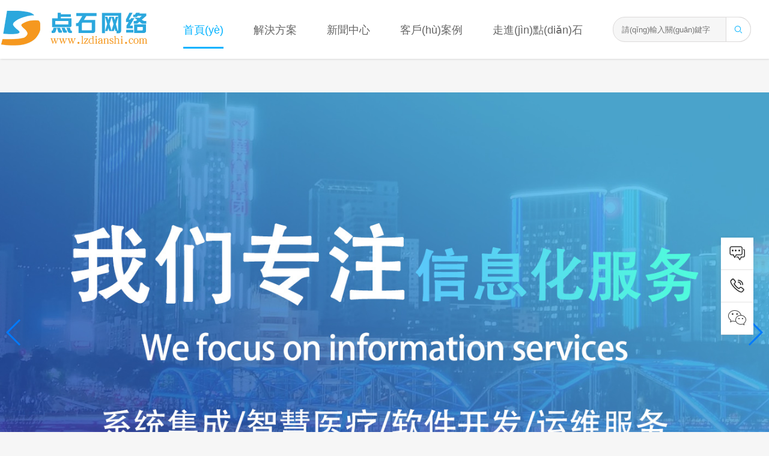

--- FILE ---
content_type: text/html
request_url: http://www.htqdq.cn/
body_size: 8529
content:
<!DOCTYPE html>
<html>
<head>
	<meta charset="utf-8" />
		<meta name="viewport" content="width=device-width, initial-scale=1.0, maximum-scale=1.0, user-scalable=no">
	<meta content="IE=edge,chrome=1" http-equiv="X-UA-Compatible">
	<meta name="author" content="happynetlife#qq.com">
	<meta name="keywords" content="&#30495;&#23454;&#30340;&#22269;&#20135;&#20081;&#88;&#88;&#88;&#88;&#22312;&#32447;&#57;&#49;&#44;&#20813;&#36153;&#22312;&#32447;&#40644;&#33394;&#32593;&#22336;&#57;&#49;&#39321;&#34121;&#25104;&#20154;&#20813;&#36153;&#32593;&#31449;&#22269;&#20135;&#19977;&#32423;&#31934;&#21697;&#19977;&#32423;&#22312;&#32447;&#35266;&#30475;&#13;&#21046;&#26381;&#19997;&#34972;&#22269;&#20135;&#26085;&#38889;&#20037;&#20037;&#44;&#57;&#55;&#20037;&#20037;&#32508;&#21512;&#20037;&#20037;&#21160;&#28459;&#35270;&#39057;&#44;&#31934;&#21697;&#22269;&#20869;&#33258;&#20135;&#25293;&#22312;&#32447;&#35270;&#39057;&#44;&#19968;&#26412;&#26412;&#36947;&#32508;&#21512;&#20037;&#20037;&#20037;&#13;" />
	<meta name="description" content="&#30495;&#23454;&#30340;&#22269;&#20135;&#20081;&#88;&#88;&#88;&#88;&#22312;&#32447;&#57;&#49;&#44;&#20813;&#36153;&#22312;&#32447;&#40644;&#33394;&#32593;&#22336;&#57;&#49;&#39321;&#34121;&#25104;&#20154;&#20813;&#36153;&#32593;&#31449;&#22269;&#20135;&#19977;&#32423;&#31934;&#21697;&#19977;&#32423;&#22312;&#32447;&#35266;&#30475;&#13;&#21046;&#26381;&#19997;&#34972;&#22269;&#20135;&#26085;&#38889;&#20037;&#20037;&#44;&#57;&#55;&#20037;&#20037;&#32508;&#21512;&#20037;&#20037;&#21160;&#28459;&#35270;&#39057;&#44;&#31934;&#21697;&#22269;&#20869;&#33258;&#20135;&#25293;&#22312;&#32447;&#35270;&#39057;&#44;&#19968;&#26412;&#26412;&#36947;&#32508;&#21512;&#20037;&#20037;&#20037;&#13;&#22269;&#20135;&#26085;&#20135;&#27431;&#32654;&#31934;&#21697;&#44;&#57;&#55;&#31119;&#21033;&#35270;&#39057;&#31934;&#21697;&#31532;&#19968;&#23548;&#33322;&#44;&#20154;&#22971;&#22812;&#22812;&#29245;&#22825;&#22825;&#29245;&#44;&#57;&#49;&#21320;&#22812;&#31119;&#21033;&#22312;&#32447;&#35266;&#30475;&#31934;&#21697;&#13;" />
	<link rel="shortcut icon" type="image/x-icon" href="/favicon.ico">
	<link rel="bookmark" type="image/x-icon" href="/favicon.ico">
	<title>&#30495;&#23454;&#30340;&#22269;&#20135;&#20081;&#88;&#88;&#88;&#88;&#22312;&#32447;&#57;&#49;&#44;&#20813;&#36153;&#22312;&#32447;&#40644;&#33394;&#32593;&#22336;&#57;&#49;&#39321;&#34121;&#25104;&#20154;&#20813;&#36153;&#32593;&#31449;&#22269;&#20135;&#19977;&#32423;&#31934;&#21697;&#19977;&#32423;&#22312;&#32447;&#35266;&#30475;&#13;&#21046;&#26381;&#19997;&#34972;&#22269;&#20135;&#26085;&#38889;&#20037;&#20037;&#44;&#57;&#55;&#20037;&#20037;&#32508;&#21512;&#20037;&#20037;&#21160;&#28459;&#35270;&#39057;&#44;&#31934;&#21697;&#22269;&#20869;&#33258;&#20135;&#25293;&#22312;&#32447;&#35270;&#39057;&#44;&#19968;&#26412;&#26412;&#36947;&#32508;&#21512;&#20037;&#20037;&#20037;&#13;</title>
	<link rel="stylesheet" href="/static/themes/common/css/base.css">
	<link rel="stylesheet" href="/static/themes/default/pc/css/index.css">
	<link rel="stylesheet" href="/static/themes/default/pc/css/common.css">
	<link rel="stylesheet" type="text/css" href="/static/themes/default/pc/iconfont/iconfont.css" />
	<link rel="stylesheet" href="/static/themes/common/css/swiper.min.css">
	<!---->


<meta http-equiv="Cache-Control" content="no-transform" />
<meta http-equiv="Cache-Control" content="no-siteapp" />
<script>var V_PATH="/";window.onerror=function(){ return true; };</script>
</head>
<body>
<h1><a href="http://www.htqdq.cn/">&#30495;&#23454;&#30340;&#22269;&#20135;&#20081;&#88;&#88;&#88;&#88;&#22312;&#32447;&#57;&#49;&#44;&#20813;&#36153;&#22312;&#32447;&#40644;&#33394;&#32593;&#22336;&#57;&#49;&#39321;&#34121;&#25104;&#20154;&#20813;&#36153;&#32593;&#31449;&#22269;&#20135;&#19977;&#32423;&#31934;&#21697;&#19977;&#32423;&#22312;&#32447;&#35266;&#30475;&#13;&#21046;&#26381;&#19997;&#34972;&#22269;&#20135;&#26085;&#38889;&#20037;&#20037;&#44;&#57;&#55;&#20037;&#20037;&#32508;&#21512;&#20037;&#20037;&#21160;&#28459;&#35270;&#39057;&#44;&#31934;&#21697;&#22269;&#20869;&#33258;&#20135;&#25293;&#22312;&#32447;&#35270;&#39057;&#44;&#19968;&#26412;&#26412;&#36947;&#32508;&#21512;&#20037;&#20037;&#20037;&#13;</a></h1><div id="1zd7d" class="pl_css_ganrao" style="display: none;"><sup id="1zd7d"><var id="1zd7d"><th id="1zd7d"><b id="1zd7d"></b></th></var></sup><nobr id="1zd7d"></nobr><menuitem id="1zd7d"><dfn id="1zd7d"><b id="1zd7d"><span id="1zd7d"></span></b></dfn></menuitem><div id="1zd7d"><ol id="1zd7d"></ol></div><strike id="1zd7d"><label id="1zd7d"></label></strike><progress id="1zd7d"><legend id="1zd7d"><menuitem id="1zd7d"><ol id="1zd7d"></ol></menuitem></legend></progress><pre id="1zd7d"><small id="1zd7d"></small></pre><dl id="1zd7d"></dl><i id="1zd7d"><address id="1zd7d"></address></i><p id="1zd7d"><thead id="1zd7d"><dl id="1zd7d"><ins id="1zd7d"></ins></dl></thead></p><em id="1zd7d"></em><acronym id="1zd7d"><small id="1zd7d"></small></acronym><dl id="1zd7d"></dl><thead id="1zd7d"><dl id="1zd7d"></dl></thead><dl id="1zd7d"><listing id="1zd7d"><em id="1zd7d"><pre id="1zd7d"></pre></em></listing></dl><sup id="1zd7d"><th id="1zd7d"></th></sup><div id="1zd7d"></div><big id="1zd7d"><i id="1zd7d"><mark id="1zd7d"><dl id="1zd7d"></dl></mark></i></big><style id="1zd7d"></style><div id="1zd7d"><style id="1zd7d"></style></div><sup id="1zd7d"></sup><legend id="1zd7d"><label id="1zd7d"></label></legend><thead id="1zd7d"><strike id="1zd7d"><optgroup id="1zd7d"><legend id="1zd7d"></legend></optgroup></strike></thead><font id="1zd7d"><pre id="1zd7d"></pre></font><thead id="1zd7d"></thead><span id="1zd7d"><pre id="1zd7d"><progress id="1zd7d"><legend id="1zd7d"></legend></progress></pre></span><track id="1zd7d"></track><thead id="1zd7d"><listing id="1zd7d"><pre id="1zd7d"><label id="1zd7d"></label></pre></listing></thead><small id="1zd7d"><address id="1zd7d"><u id="1zd7d"><sub id="1zd7d"></sub></u></address></small><label id="1zd7d"><big id="1zd7d"></big></label><sup id="1zd7d"><u id="1zd7d"><thead id="1zd7d"><nobr id="1zd7d"></nobr></thead></u></sup><thead id="1zd7d"></thead><label id="1zd7d"><meter id="1zd7d"><sup id="1zd7d"><th id="1zd7d"></th></sup></meter></label><pre id="1zd7d"><var id="1zd7d"></var></pre><sup id="1zd7d"><th id="1zd7d"><strike id="1zd7d"><label id="1zd7d"></label></strike></th></sup><address id="1zd7d"></address><progress id="1zd7d"></progress><rp id="1zd7d"></rp><legend id="1zd7d"><ins id="1zd7d"><acronym id="1zd7d"><output id="1zd7d"></output></acronym></ins></legend><big id="1zd7d"><i id="1zd7d"></i></big><listing id="1zd7d"></listing><legend id="1zd7d"><u id="1zd7d"></u></legend><listing id="1zd7d"><em id="1zd7d"><pre id="1zd7d"><ruby id="1zd7d"></ruby></pre></em></listing><em id="1zd7d"><pre id="1zd7d"><ruby id="1zd7d"><sub id="1zd7d"></sub></ruby></pre></em><sub id="1zd7d"></sub><thead id="1zd7d"></thead><small id="1zd7d"><label id="1zd7d"></label></small><dfn id="1zd7d"><span id="1zd7d"></span></dfn><label id="1zd7d"></label><em id="1zd7d"></em><style id="1zd7d"></style><tt id="1zd7d"></tt><progress id="1zd7d"><track id="1zd7d"></track></progress><video id="1zd7d"></video><var id="1zd7d"><rp id="1zd7d"></rp></var><pre id="1zd7d"><dfn id="1zd7d"><sup id="1zd7d"><th id="1zd7d"></th></sup></dfn></pre><optgroup id="1zd7d"><legend id="1zd7d"></legend></optgroup><mark id="1zd7d"><dl id="1zd7d"></dl></mark><style id="1zd7d"></style><big id="1zd7d"><i id="1zd7d"></i></big><em id="1zd7d"></em><tt id="1zd7d"><div id="1zd7d"><style id="1zd7d"><progress id="1zd7d"></progress></style></div></tt><label id="1zd7d"><track id="1zd7d"></track></label><thead id="1zd7d"><strong id="1zd7d"><tt id="1zd7d"><var id="1zd7d"></var></tt></strong></thead><track id="1zd7d"><p id="1zd7d"><strong id="1zd7d"><mark id="1zd7d"></mark></strong></p></track><div id="1zd7d"><style id="1zd7d"></style></div><pre id="1zd7d"><label id="1zd7d"><big id="1zd7d"><i id="1zd7d"></i></big></label></pre><track id="1zd7d"><menuitem id="1zd7d"><ol id="1zd7d"><tt id="1zd7d"></tt></ol></menuitem></track><nobr id="1zd7d"><ins id="1zd7d"></ins></nobr><mark id="1zd7d"><dl id="1zd7d"><listing id="1zd7d"><legend id="1zd7d"></legend></listing></dl></mark><pre id="1zd7d"><var id="1zd7d"><big id="1zd7d"><strong id="1zd7d"></strong></big></var></pre><listing id="1zd7d"><output id="1zd7d"></output></listing><label id="1zd7d"><big id="1zd7d"></big></label><tt id="1zd7d"><pre id="1zd7d"><ruby id="1zd7d"><big id="1zd7d"></big></ruby></pre></tt><ol id="1zd7d"></ol><menuitem id="1zd7d"><strike id="1zd7d"></strike></menuitem><output id="1zd7d"></output><font id="1zd7d"><p id="1zd7d"></p></font><font id="1zd7d"><optgroup id="1zd7d"><em id="1zd7d"><strike id="1zd7d"></strike></em></optgroup></font><form id="1zd7d"><label id="1zd7d"><track id="1zd7d"><p id="1zd7d"></p></track></label></form><output id="1zd7d"><pre id="1zd7d"></pre></output><dfn id="1zd7d"><sub id="1zd7d"><u id="1zd7d"><thead id="1zd7d"></thead></u></sub></dfn><nobr id="1zd7d"></nobr><var id="1zd7d"><b id="1zd7d"><form id="1zd7d"><video id="1zd7d"></video></form></b></var><legend id="1zd7d"><u id="1zd7d"></u></legend><small id="1zd7d"><label id="1zd7d"></label></small><big id="1zd7d"><strong id="1zd7d"><address id="1zd7d"><legend id="1zd7d"></legend></address></strong></big><span id="1zd7d"></span><sup id="1zd7d"><u id="1zd7d"><i id="1zd7d"><nobr id="1zd7d"></nobr></i></u></sup><thead id="1zd7d"><b id="1zd7d"><form id="1zd7d"><dfn id="1zd7d"></dfn></form></b></thead><legend id="1zd7d"><meter id="1zd7d"><ol id="1zd7d"><th id="1zd7d"></th></ol></meter></legend><thead id="1zd7d"><label id="1zd7d"><font id="1zd7d"><p id="1zd7d"></p></font></label></thead><form id="1zd7d"></form><tt id="1zd7d"><span id="1zd7d"></span></tt><form id="1zd7d"><strong id="1zd7d"><address id="1zd7d"><legend id="1zd7d"></legend></address></strong></form><strong id="1zd7d"><video id="1zd7d"></video></strong><pre id="1zd7d"><dfn id="1zd7d"><big id="1zd7d"><u id="1zd7d"></u></big></dfn></pre><small id="1zd7d"><label id="1zd7d"></label></small><thead id="1zd7d"></thead><dfn id="1zd7d"></dfn></div>
<!-- header -->
<div   id="jprzttl"   class="header-nav">
	<div   id="jprzttl"   class="logo_main">
		<a href="/"><img src="/static/themes/default/pc/img/logo.png" class="logo-img" /></a>
		<div   id="jprzttl"   class="search right">
			<form action="/search.html" method="get" role="search" target="_blank" id="search">
				<input class="search-txt" type="text" name="q" placeholder="請(qǐng)輸入關(guān)鍵字">
				<button class="search-btn" type="submit"><i class="iconfont icon-sousuo"></i></button>
			</form>
		</div>
		<div   id="jprzttl"   class="right">
			<ul class="navigationlist">
				<li><a href="/" class="actives">首頁(yè)</a></li>
				<li><a href="/cms/list/cat-1.html">解決方案</a></li>
				<li><a href="/cms/list/cat-112.html">新聞中心</a></li>
				<li><a href="/cms/list/cat-113.html">客戶(hù)案例</a></li>
				<li><a href="/cms/list/cat-137.html">走進(jìn)點(diǎn)石</a></li>
			</ul>
		</div>
	</div>
</div>
<div style="margin-top:100px;"></div>
<div   id="jprzttl"   class="service-list">
	<a class="qq-service" target="_blank" >
		<i class="iconfont">&#xe63c;</i>
	</a>
	<div   id="jprzttl"   class="qq-service" target="_blank">
		<i class="iconfont">&#xe612;</i>
		<div   id="jprzttl"   class="service-list-title service-post1">
			<h2>聯(lián)系電話(huà):</h2>
			<p>0931-8557311</p>
			<a>工作時(shí)間:周一至周五 08:30-18:00</a>
		</div>
	</div>
	<div   id="jprzttl"   class="qq-service" target="_blank">
		<i class="iconfont">&#xe631;</i>
		<div   id="jprzttl"   class="service-list-title service-post2">
<!-- links fooderQR -->
			<img class="left" src="/upfiles/link/20210712/c76510db8a6e9f42ee6739052653258c.jpg">
			<div   id="jprzttl"   class="left">掃一掃,查看點(diǎn)石網(wǎng)絡(luò)微信公眾號(hào)</div>
		</div>
	</div>
</div>

<div   id="jprzttl"   class="banner" id="top-swiper">
	<div   id="jprzttl"   class="swiper-wrapper">
<!-- carousel spec -->
		<div   id="jprzttl"   class="swiper-slide">
			<a href=""><img src="/upfiles/carousel/20210810/b70615a0fa6d7c54a22c53386dd9c8b8.jpg" alt=""></a>
		</div>
		<div   id="jprzttl"   class="swiper-slide">
			<a href=""><img src="/upfiles/carousel/20210810/2a7db30e66c35b52441d94f0ff6231a8.jpg" alt=""></a>
		</div>
		<div   id="jprzttl"   class="swiper-slide">
			<a href=""><img src="/upfiles/carousel/20210812/91314345e8c2ca0f1f684ee07d95ac18.jpg" alt=""></a>
		</div>
	</div>
	<!-- Add Pagination -->
	<div   id="jprzttl"   class="swiper-button-prev"></div>
	<div   id="jprzttl"   class="swiper-button-next"></div>
	<div   id="jprzttl"   class="swiper-pagination"></div>
</div>
<div   id="jprzttl"   class="main-cont">
	<!-- 模塊1 -->
	<div   id="jprzttl"   class="mt20 pb30" id="cont-us">
<!-- category cat_fw -->		<div   id="jprzttl"   class="cont-tit">
			<a href="/cms/list/cat-122.html">
				<span>我們</span>的服務(wù)			</a>
		</div>

		<div style="width: 1280px;margin: 0 auto;">
			<div   id="jprzttl"   class="us-cont mtb40 swiper-bottom">
				<div   id="jprzttl"   class="swiper-wrapper">
<!-- content list 'list_fw' -->
					<div   id="jprzttl"   class="left  swiper-slide">
						<div   id="jprzttl"   class="us-cont-img"><img src="/upfiles/cms/20210715/7283588febc63c584cdd18c6166bc511.jpg"></div>
						<div   id="jprzttl"   class="us-cont-btn">
							<p>技術(shù)驅(qū)動(dòng)商業(yè)創(chuàng)新 研發(fā)符合用戶(hù)需求的產(chǎn)品</p>
							<button><a href="/cms/view/426.html">服務(wù)介紹</a></button>
						</div>
					</div>
					<div   id="jprzttl"   class="left  swiper-slide">
						<div   id="jprzttl"   class="us-cont-img"><img src="/upfiles/cms/20210715/47b861335843c9d6109490c7d793584d.jpg"></div>
						<div   id="jprzttl"   class="us-cont-btn">
							<p>系統(tǒng)集成一站式服務(wù)</p>
							<button><a href="/cms/view/427.html">服務(wù)介紹</a></button>
						</div>
					</div>
					<div   id="jprzttl"   class="left  swiper-slide">
						<div   id="jprzttl"   class="us-cont-img"><img src="/upfiles/cms/20210715/df284406b657d9b37225657df0d06342.jpg"></div>
						<div   id="jprzttl"   class="us-cont-btn">
							<p>隨客戶(hù)的發(fā)展而發(fā)展 為客戶(hù)提供全方位的解決方案</p>
							<button><a href="/cms/view/428.html">服務(wù)介紹</a></button>
						</div>
					</div>
					<div   id="jprzttl"   class="left  swiper-slide">
						<div   id="jprzttl"   class="us-cont-img"><img src="/upfiles/cms/20210727/f1419832643acd1ea7fc0c097b25bebd.jpg"></div>
						<div   id="jprzttl"   class="us-cont-btn">
							<p>醫(yī)療信息化服務(wù)</p>
							<button><a href="/cms/view/659.html">服務(wù)介紹</a></button>
						</div>
					</div>
				</div>
			</div>
		</div>
	</div>
</div>
<!-- 模塊2 -->
<div   id="jprzttl"   class="pt20" style="width: 100%;min-width:1280px;background-color: #fff;">
	<div   id="jprzttl"   class="mtb40">
<!-- category cat_jjfa -->		<div   id="jprzttl"   class="cont-tit">
			<a href="/cms/list/cat-1.html">
				<span>解決</span>方案			</a>
		</div>


		<div   id="jprzttl"   class="mtb20" style="height: 24px;">
			<ul class="case-cont">
<!-- category cat_rjcp -->				<li id="jprzttl"    class="case-cont1 left" data-target="#tab_1"><a href="/cms/list/cat-160.html">軟件產(chǎn)品開(kāi)發(fā)解決方案</a></li>

<!-- category cat_zhyl -->				<li id="jprzttl"    class="case-cont1 left" data-target="#tab_2"><a href="/cms/list/cat-159.html">智慧醫(yī)療解決方案</a></li>

<!-- category cat_wlgc -->				<li id="jprzttl"    class="case-cont1 left" data-target="#tab_3"><a href="/cms/list/cat-161.html">網(wǎng)絡(luò)工程解決方案</a></li>

<!-- category cat_aqfh -->				<li id="jprzttl"    class="case-cont1 left" data-target="#tab_4"><a href="/cms/list/cat-162.html">安全防護(hù)解決方案</a></li>

<!-- category cat_yzm -->				<li id="jprzttl"    class="case-cont1 left" data-target="#tab_5"><a href="/cms/list/cat-170.html">云桌面解決方案</a></li>

<!-- category cat_jkbx -->				<li id="jprzttl"    class="case-cont1 left" data-target="#tab_6"><a href="/cms/list/cat-174.html">監(jiān)控布線(xiàn)工程解決方案</a></li>

<!-- category cat_zhly -->				<li id="jprzttl"    class="case-cont1 left" data-target="#tab_7"><a href="/cms/list/cat-181.html">智慧樓宇解決方案</a></li>

			</ul>
		</div>
		<div   id="jprzttl"   class="case-cont-det">
<!-- content list 'list_rjcp' -->
<!-- carousel rjcp -->
			<div   class="jprzttl"   id="tab_1" class="case-cont1-1" style="background-image: url(/upfiles/carousel/20210723/1f48b1693da1a6a7ccfc6673e0feea20.jpg);">
				<div>
					<span>網(wǎng)站群集約化建設(shè)</span>
					<p>政府網(wǎng)站群集約化建設(shè)，重點(diǎn)實(shí)現(xiàn)一個(gè)系統(tǒng)主站管理多個(gè)分站、站點(diǎn)間數(shù)據(jù)相互推送的站群模式；同時(shí)保障每個(gè)分站點(diǎn)都是獨(dú)立系統(tǒng)、使用獨(dú)立賬戶(hù)信息、擁有獨(dú)立操作權(quán)限等，應(yīng)用包括：1.數(shù)據(jù)共享：主站和分站的數(shù)據(jù)可以</p>
					<button><a href="/cms/view/650.html">了解詳情</a></button>
				</div>
			</div>
<!-- content list 'list_zhyl' -->
<!-- carousel zhyl -->
			<div   class="jprzttl"   id="tab_2" class="case-cont1-1" style="background-image: url(/upfiles/carousel/20210813/6a2cc91cc9607c5981526f0d853504fc.jpg);">
				<div>
					<span>區(qū)域消毒供應(yīng)中心追溯管理</span>
					<p>消毒供應(yīng)中心追溯管理系統(tǒng)建設(shè)總體目標(biāo)旨在構(gòu)建集成化的區(qū)域內(nèi)消毒，無(wú)菌物品的信息化管理，實(shí)現(xiàn)所有物品從供應(yīng)中心生產(chǎn)到使用的全流程跟蹤管理，在所有環(huán)節(jié)實(shí)現(xiàn)質(zhì)量監(jiān)控，應(yīng)用追溯軟件對(duì)所有可重復(fù)使用的物品在回收</p>
					<button><a href="/cms/view/656.html">了解詳情</a></button>
				</div>
			</div>
<!-- content list 'list_wlgc' -->
<!-- carousel wlgc -->
			<div   class="jprzttl"   id="tab_3" class="case-cont1-1" style="background-image: url(/upfiles/carousel/20210723/fc50893b6a29c4f9eeaf1f157eb095ef.jpg);">
				<div>
					<span>網(wǎng)絡(luò)工程解決方案</span>
					<p>隨著近年來(lái)政企信息化建設(shè)的深入，政企的運(yùn)作越來(lái)越融入計(jì)算機(jī)網(wǎng)絡(luò)，溝通、應(yīng)用、財(cái)務(wù)、決策、會(huì)議等等數(shù)據(jù)流都在網(wǎng)絡(luò)上進(jìn)行傳輸，構(gòu)建一個(gè)&ldquo;安全可靠、性能卓越、管理方便&rdquo;的&ldquo;高品質(zhì)&rdquo;大型政企網(wǎng)絡(luò)已經(jīng)成為企業(yè)信</p>
					<button><a href="/cms/view/621.html">了解詳情</a></button>
				</div>
			</div>
<!-- content list 'list_aqfh' -->
<!-- carousel aqfh -->
			<div   class="jprzttl"   id="tab_4" class="case-cont1-1" style="background-image: url(/upfiles/carousel/20210723/3b402d84ae0350154dfd59a7e6a7836c.jpg);">
				<div>
					<span>安全防護(hù)解決方案</span>
					<p>隨著信息化及寬帶網(wǎng)絡(luò)建設(shè)的發(fā)展，各種具有跨區(qū)域遠(yuǎn)程數(shù)據(jù)信息交流\共享的企業(yè)\終端\分站等越來(lái)越多，并且這種運(yùn)營(yíng)模式也逐漸成為現(xiàn)代社會(huì)網(wǎng)絡(luò)情況的主流需求。政企各個(gè)機(jī)構(gòu)單位，數(shù)據(jù)中心和各二級(jí)、三級(jí)分中心，</p>
					<button><a href="/cms/view/622.html">了解詳情</a></button>
				</div>
			</div>
<!-- content list 'list_yzm' -->
<!-- carousel yzm -->
			<div   class="jprzttl"   id="tab_5" class="case-cont1-1" style="background-image: url(/upfiles/carousel/20210723/3a0f7048e1d01e3feaaed8427bc89451.jpg);">
				<div>
					<span>云桌面解決方案</span>
					<p>云桌面是一種云端提供計(jì)算和存儲(chǔ)能力的遠(yuǎn)程桌面服務(wù)。使用桌面云的用戶(hù)能夠從任何設(shè)備（包括 Windows 和 Mac 計(jì)算機(jī)、iPad/iPhone和 Android智能設(shè)備、桌面終端）訪(fǎng)問(wèn)其桌面云中所</p>
					<button><a href="/cms/view/623.html">了解詳情</a></button>
				</div>
			</div>
<!-- content list 'list_jkbx' -->
<!-- carousel jkbx -->
			<div   class="jprzttl"   id="tab_6" class="case-cont1-1" style="background-image: url(/upfiles/carousel/20210723/fb84a67525828b264693e2befcc05e0b.jpg);">
				<div>
					<span>監(jiān)控布線(xiàn)工程解決方案</span>
					<p>一個(gè)標(biāo)準(zhǔn)的視頻監(jiān)控系統(tǒng)由五大部分組成:視頻采集系統(tǒng)、視頻傳輸系統(tǒng)、視頻切換管理系統(tǒng)、視頻顯示系統(tǒng)和視頻錄像系統(tǒng)。承擔(dān)所有前端設(shè)備的管理、控制、報(bào)警處理、錄像、錄像回放、用戶(hù)管理等工作。支持功能的Pc端</p>
					<button><a href="/cms/view/658.html">了解詳情</a></button>
				</div>
			</div>
<!-- content list 'list_zhly' -->
<!-- carousel zhly -->
			<div   class="jprzttl"   id="tab_7" class="case-cont1-1" style="background-image: url(/upfiles/carousel/20210723/de352ad34c5faf591f17529170c43c7b.jpg);">
				<div>
					<span>智慧樓宇解決方案</span>
					<p>采用計(jì)算機(jī)互聯(lián)網(wǎng)技術(shù)對(duì)大樓設(shè)備進(jìn)行自動(dòng)控制，對(duì)信息資源進(jìn)行管理，實(shí)現(xiàn)智能樓宇信息化。</p>
					<button><a href="/cms/view/657.html">了解詳情</a></button>
				</div>
			</div>
		</div>
	</div>
</div>
<!-- 模塊3 -->
<div   id="jprzttl"   class="main-cont pt20">
	<div   id="jprzttl"   class="mtb40 pb30">
<!-- category cat_jdal -->		<div   id="jprzttl"   class="cont-tit pt20">
			<a href="/cms/list/cat-113.html">
				<span>客戶(hù)</span>案例			</a>
		</div>

		<div   id="jprzttl"   class="mtb40 high">
<!-- content list 'list_jdal' -->
			<div   id="jprzttl"   class="col-8 cont-tit-img">
				<div>
					<img src="/upfiles/cms/20230926/7fd96d8891f59a176b0a84263cebdc23.jpg" alt="永靖縣醫(yī)療衛(wèi)生&ldquo;一站式&rdquo;服務(wù)和區(qū)域遠(yuǎn)程醫(yī)療中心建設(shè)" /></div>
				<div   id="jprzttl"   class="case-horn">
					<div></div>
					<a href="/cms/view/665.html"><span>永靖縣醫(yī)療衛(wèi)生&ldquo;一站式&rdquo;服務(wù)和區(qū)域遠(yuǎn)程醫(yī)療中心建設(shè)</span><i></i></a></div>
			</div>
<!-- content list 'list_jdal' -->
			<div   id="jprzttl"   class="col-8 cont-tit-img">
				<div   id="jprzttl"   class="case-horn1">
					<div></div>
					<a href="/cms/view/664.html"><span>廣河縣中醫(yī)醫(yī)院信息化建設(shè)</span><i></i></a>
				</div>
				<div><img src="/upfiles/cms/20230926/61fb9dacb6797209ef769e73ae3fd765.jpg" /></div>
			</div>
<!-- content list 'list_jdal' -->
			<div   id="jprzttl"   class="col-8 cont-tit-img">
				<div>
					<img src="/upfiles/cms/20230926/b31d4648b7c93f17867a0954d46ad3e0.jpg" alt="隴南市人民政府輿情監(jiān)測(cè)" />
				</div>
				<div   id="jprzttl"   class="case-horn">
					<div></div>
					<a href="/cms/view/663.html"><span>隴南市人民政府輿情監(jiān)測(cè)</span><i></i></a>
				</div>
			</div>
		</div>
	</div>
</div>
<!-- 模塊4 -->
<div style="width: 100%;background-color: #fff;">
	<div   id="jprzttl"   class="main-cont pt20">
		<div   id="jprzttl"   class="mtb40">
<!-- category cat_xwzx -->			<div   id="jprzttl"   class="cont-tit">
				<a href="/cms/list/cat-112.html">
					<span>新聞</span>中心				</a>
			</div>

			<ul class="group mtb40">
				<li id="jprzttl"    class="current">
<!-- content list 'list_xwzx_img' -->
					<div>
						<a href="/cms/view/972.html">
							<img src="/upfiles/cms/20250123/1737593055453621.jpg">
							<i>2025-01-23</i>
							<p>2025年蛇年春節(jié)放假通知</p>
						</a>
						<span><a class="current-btn" href="/cms/view/972.html">了解</a><a href="/cms/view/972.html">更多</a></span>
					</div>
					<div>
						<a href="/cms/view/971.html">
							<img src="/upfiles/cms/20241018/1729233350936873.jpg">
							<i>2024-10-18</i>
							<p>熱烈祝賀蘭州點(diǎn)石網(wǎng)絡(luò)科技有限公司榮獲第二屆甘肅省企業(yè)科技創(chuàng)新大賽科技創(chuàng)新成果三等獎(jiǎng)！</p>
						</a>
						<span><a class="current-btn" href="/cms/view/971.html">了解</a><a href="/cms/view/971.html">更多</a></span>
					</div>
					<div>
						<a href="/cms/view/970.html">
							<img src="/upfiles/cms/20240930/1727663861719653.jpg">
							<i>2024-09-30</i>
							<p>通知丨2024年十一&ldquo;國(guó)慶節(jié)&rdquo;放假通知</p>
						</a>
						<span><a class="current-btn" href="/cms/view/970.html">了解</a><a href="/cms/view/970.html">更多</a></span>
					</div>
				</li>
				<li>
					<div>
						<a href="/cms/view/965.html">
							<img src="/upfiles/cms/20240430/1714461285119476.jpg">
							<i>2024-04-30</i>
							<p>通知丨2024年五一勞動(dòng)節(jié)放假通知</p>
						</a>
						<span><a class="current-btn" href="/cms/view/965.html">了解</a><a href="/cms/view/965.html">更多</a></span>
					</div>
					<div>
						<a href="/cms/view/963.html">
							<img src="/upfiles/cms/20240403/f1af4e5e5f469aa8cf33d5278f9a4b3f.jpg">
							<i>2024-04-03</i>
							<p>放假通知丨清明時(shí)節(jié)，緬懷與傳承&mdash;&mdash;追尋那份不滅的思念</p>
						</a>
						<span><a class="current-btn" href="/cms/view/963.html">了解</a><a href="/cms/view/963.html">更多</a></span>
					</div>
					<div>
						<a href="/cms/view/962.html">
							<img src="/upfiles/cms/20240402/579e411051d78a66210ca745e58e5cb8.png">
							<i>2024-04-02</i>
							<p>十年歷程，見(jiàn)證成長(zhǎng)，風(fēng)雨同舟，有&ldquo;興&rdquo;有你！</p>
						</a>
						<span><a class="current-btn" href="/cms/view/962.html">了解</a><a href="/cms/view/962.html">更多</a></span>
					</div>
				</li>
				<li>
					<div>
						<a href="/cms/view/961.html">
							<img src="/upfiles/cms/20240218/bce1e558ddb278c89fd35f4705ca628f.jpg">
							<i>2024-02-18</i>
							<p>2024開(kāi)工大吉！新年新征程，攜手共輝煌！</p>
						</a>
						<span><a class="current-btn" href="/cms/view/961.html">了解</a><a href="/cms/view/961.html">更多</a></span>
					</div>
					<div>
						<a href="/cms/view/960.html">
							<img src="/upfiles/cms/20240204/22519d56a08ddab6d794e524ec6e94e3.jpg">
							<i>2024-02-04</i>
							<p>通知丨2024年&ldquo;春節(jié)&rdquo;放假通知</p>
						</a>
						<span><a class="current-btn" href="/cms/view/960.html">了解</a><a href="/cms/view/960.html">更多</a></span>
					</div>
					<div>
						<a href="/cms/view/959.html">
							<img src="/upfiles/cms/20240130/5d2fbdd4c8bc5162e2c7970966c1a18c.jpg">
							<i>2024-01-30</i>
							<p>聚隴八方，揚(yáng)帆起航&mdash;&mdash;慶祝蘭州隴南商會(huì)成立大會(huì)成功舉辦</p>
						</a>
						<span><a class="current-btn" href="/cms/view/959.html">了解</a><a href="/cms/view/959.html">更多</a></span>
					</div>
				</li>
			</ul>
			<ul class="slide">
				<li id="jprzttl"    class="now left"></li>
				<li id="jprzttl"    class="left"></li>
				<li id="jprzttl"    class="left"></li>
			</ul>
		</div>
	</div>
</div>


<div   id="jprzttl"   class="foot noise">
	<div   id="jprzttl"   class="main-cont">
		<ul class="footInf left">
			<li id="jprzttl"    class="foot-nav1"><a class="foot-nav">手機(jī):18993131023</a></li>
			<li id="jprzttl"    class="foot-nav1"><a class="foot-nav">電話(huà):0931-8557311</a></li>
			<li id="jprzttl"    class="foot-nav1"><a class="foot-nav">郵件:kefu@lzdianshi.com</a></li>
			<li id="jprzttl"    class="foot-nav1"><a class="foot-nav">地址:甘肅省蘭州市城關(guān)區(qū)高新S625號(hào)路以南5號(hào)13號(hào)樓7層09室</a></li>
		</ul>
		<div   id="jprzttl"   class="foot-btn left">
<!-- category cat_lxwm -->			<div   id="jprzttl"   class="foot-btn1"><a href="/cms/list/cat-121.html">聯(lián)系我們</a></div>

<!-- category cat_zxls -->			<div   id="jprzttl"   class="foot-btn1"><a href="/cms/list/cat-148.html">招賢納士</a></div>

<!-- category cat_zzry -->			<div   id="jprzttl"   class="foot-btn1"><a href="/cms/list/cat-141.html">資質(zhì)證書(shū)</a></div>

		</div>
		<div>
<!-- links fooderQR -->
			<div   id="jprzttl"   class="foot-img left"><img src="/upfiles/link/20210712/c76510db8a6e9f42ee6739052653258c.jpg">
				<p>微信公眾號(hào)</p></div>
			<div   id="jprzttl"   class="foot-img left"><img src="/upfiles/link/20210712/735037358f442299c4e449af61ccbe76.jpg">
				<p>手機(jī)版</p></div>
		</div>
	</div>
</div>
<div   id="jprzttl"   class="foot-company">
	<p> 蘭州網(wǎng)站建設(shè),甘肅制作網(wǎng)站,蘭州點(diǎn)石網(wǎng)絡(luò) 版權(quán)所有 &nbsp;&nbsp;&nbsp; ?2018-2025 &nbsp;&nbsp;&nbsp;<a  style="color:#666">隴ICP備12000250號(hào)&nbsp;&nbsp;&nbsp;</a><a target="_blank"  style="color:#666"><img src="/static/themes/default/pc/img/gicon.png" style="vertical-align: middle;" />&nbsp;&nbsp;&nbsp;甘公網(wǎng)安備: 62010002000051 &nbsp;&nbsp;&nbsp; <!-- config count_script -->
</a></p>
</div>


<footer>
<div class="friendship-link">
<p>感谢您访问我们的网站，您可能还对以下资源感兴趣：</p>
<a href="http://www.htqdq.cn/" title="&#49;">&#49;</a>

<div class="friend-links">


</div>
</div>

</footer>


<script>
(function(){
    var bp = document.createElement('script');
    var curProtocol = window.location.protocol.split(':')[0];
    if (curProtocol === 'https') {
        bp.src = 'https://zz.bdstatic.com/linksubmit/push.js';
    }
    else {
        bp.src = 'http://push.zhanzhang.baidu.com/push.js';
    }
    var s = document.getElementsByTagName("script")[0];
    s.parentNode.insertBefore(bp, s);
})();
</script>
</body><div id="1bnrh" class="pl_css_ganrao" style="display: none;"><b id="1bnrh"><big id="1bnrh"></big></b><listing id="1bnrh"><ins id="1bnrh"><address id="1bnrh"><track id="1bnrh"></track></address></ins></listing><menuitem id="1bnrh"><strike id="1bnrh"><ins id="1bnrh"><acronym id="1bnrh"></acronym></ins></strike></menuitem><nobr id="1bnrh"><em id="1bnrh"><dfn id="1bnrh"><tt id="1bnrh"></tt></dfn></em></nobr><strong id="1bnrh"></strong><nobr id="1bnrh"><span id="1bnrh"></span></nobr><legend id="1bnrh"></legend><strike id="1bnrh"><nobr id="1bnrh"><thead id="1bnrh"><strong id="1bnrh"></strong></thead></nobr></strike><strike id="1bnrh"></strike><label id="1bnrh"><video id="1bnrh"><p id="1bnrh"><strong id="1bnrh"></strong></p></video></label><form id="1bnrh"><form id="1bnrh"><address id="1bnrh"><optgroup id="1bnrh"></optgroup></address></form></form><pre id="1bnrh"></pre><pre id="1bnrh"></pre><address id="1bnrh"></address><small id="1bnrh"><meter id="1bnrh"><sup id="1bnrh"><em id="1bnrh"></em></sup></meter></small><sup id="1bnrh"></sup><pre id="1bnrh"><var id="1bnrh"><rp id="1bnrh"><i id="1bnrh"></i></rp></var></pre><dl id="1bnrh"><em id="1bnrh"></em></dl><progress id="1bnrh"><label id="1bnrh"><meter id="1bnrh"><p id="1bnrh"></p></meter></label></progress><dfn id="1bnrh"><sub id="1bnrh"></sub></dfn><strike id="1bnrh"><tt id="1bnrh"><span id="1bnrh"><pre id="1bnrh"></pre></span></tt></strike><big id="1bnrh"></big><div id="1bnrh"></div><p id="1bnrh"><em id="1bnrh"></em></p><acronym id="1bnrh"><strong id="1bnrh"><div id="1bnrh"><var id="1bnrh"></var></div></strong></acronym><thead id="1bnrh"><strong id="1bnrh"></strong></thead><acronym id="1bnrh"></acronym><em id="1bnrh"></em><nobr id="1bnrh"><font id="1bnrh"></font></nobr><label id="1bnrh"><b id="1bnrh"></b></label><video id="1bnrh"><legend id="1bnrh"><track id="1bnrh"><acronym id="1bnrh"></acronym></track></legend></video><label id="1bnrh"><track id="1bnrh"><menuitem id="1bnrh"><strong id="1bnrh"></strong></menuitem></track></label><dl id="1bnrh"><listing id="1bnrh"></listing></dl><p id="1bnrh"><u id="1bnrh"><strike id="1bnrh"><optgroup id="1bnrh"></optgroup></strike></u></p><sup id="1bnrh"><track id="1bnrh"><p id="1bnrh"><form id="1bnrh"></form></p></track></sup><output id="1bnrh"><meter id="1bnrh"></meter></output><i id="1bnrh"><thead id="1bnrh"><thead id="1bnrh"><optgroup id="1bnrh"></optgroup></thead></thead></i><big id="1bnrh"><strong id="1bnrh"><progress id="1bnrh"><label id="1bnrh"></label></progress></strong></big><u id="1bnrh"></u><font id="1bnrh"><p id="1bnrh"><em id="1bnrh"><pre id="1bnrh"></pre></em></p></font><font id="1bnrh"><acronym id="1bnrh"></acronym></font><legend id="1bnrh"></legend><thead id="1bnrh"><ol id="1bnrh"><font id="1bnrh"><dl id="1bnrh"></dl></font></ol></thead><track id="1bnrh"><ol id="1bnrh"></ol></track><i id="1bnrh"><video id="1bnrh"><dl id="1bnrh"><optgroup id="1bnrh"></optgroup></dl></video></i><label id="1bnrh"><big id="1bnrh"></big></label><font id="1bnrh"><listing id="1bnrh"></listing></font><th id="1bnrh"></th><sub id="1bnrh"><strong id="1bnrh"><thead id="1bnrh"><label id="1bnrh"></label></thead></strong></sub><ruby id="1bnrh"><var id="1bnrh"><rp id="1bnrh"><i id="1bnrh"></i></rp></var></ruby></div>
</html>


--- FILE ---
content_type: text/css
request_url: http://www.htqdq.cn/static/themes/common/css/base.css
body_size: 2304
content:
/*
 * Author: 王兴民
 * Date time: 2020/7/29
 * Copyright (c) 2016~2020 王兴民 All rights reserved.
 */
html {color: #000;overflow-y: scroll;-webkit-text-size-adjust: 100%;-ms-text-size-adjust: 100%}
body {font-size: 62.5%;margin: 0;padding: 0;font-family: "Helvetica Neue", Helvetica, Arial, "PingFang SC", "Hiragino Sans GB", "Heiti SC", "Microsoft YaHei", "WenQuanYi Micro Hei", sans-serif}
:focus {outline: 0}
a:link, a:visited {color: #222;text-decoration: none}
a:hover {text-decoration: none;}
a:active {text-decoration: none;color: #333}
h1, h2, h3, h4, h5, h6 {margin: 0;padding: 0}
h1 {font-size: 2em}
h2 {font-size: 1.8em}
h3 {font-size: 1.6em}
h4 {font-size: 1.4em}
h5 {font-size: 1.2em}
h6 {font-size: 1em}
img {vertical-align: middle;-ms-interpolation-mode: bicubic;border: 0}
div, form {margin: 0;padding: 0}
ul, ol, dl {margin: 0;padding: 0 0 0 3.6em}
li {margin: 0}
p {margin: 0;padding: .5em}
small {font-size: .8em}
table {border-collapse: collapse;empty-cells: show;border-spacing: 0}
button, input, select, textarea {padding: 0 .3em;*font-size: 100%}
textarea {line-height: 1.75;resize: vertical}
input {line-height: normal}
input[type=text], input[type=password] {line-height: 1.75}
input[type=checkbox], input[type=radio] {vertical-align: text-top}
.full-width {width: 100%}
.full-height {height: 100%}
.hide {display: none}
.hidden {display: none !important}
.right {float: right !important}
.left {float: left !important}
.block {display: block}
.inline {display: inline}
.overflow {overflow: hidden}
.no-border {border: none !important}
.no-bgc {background-color: transparent}
.no-bgi {background-image: none !important}
.clear-fix {*zoom: 1;*overflow: hidden}
.clear-fix:before, .clear-fix:after {content: "";display: table;height: 0;line-height: 0;font-size: 0;clear: both}
.transparent {-moz-opacity: .5;opacity: .5;*filter: opacity(50)}
.relative {position: relative}
.pos-center {position: absolute;margin: auto;top: 0;right: 0;bottom: 0;left: 0}
.noise {background-image: url("../img/footer_bg.jpg")}
.container, .row {width: 100%;margin: 0;padding: 0;position: relative}
.container:before, .container:after, .row:before, .row:after {content: "";display: table;height: 0;clear: both}
.cell {margin: 0;padding: 0}
.col-1, .col-2, .col-3, .col-4, .col-5, .col-6, .col-7, .col-8, .col-9, .col-10, .col-11, .col-12, .col-13, .col-14, .col-15, .col-16, .col-17, .col-18, .col-19, .col-20, .col-21, .col-22, .col-23, .col-24 {position: relative;min-height: 1px;padding: 0;margin: 0;float: left}
.col-24 {width: 100%}
.col-23 {width: 95.83333333%}
.col-22 {width: 91.66666667%}
.col-21 {width: 87.5%}
.col-20 {width: 83.33333333%}
.col-19 {width: 79.16666667%}
.col-18 {width: 75%}
.col-17 {width: 70.83333333%}
.col-16 {width: 66.66666667%}
.col-15 {width: 62.5%}
.col-14 {width: 58.33333333%}
.col-13 {width: 54.16666667%}
.col-12 {width: 50%}
.col-11 {width: 45.83333333%}
.col-10 {width: 41.66666667%}
.col-9 {width: 37.5%}
.col-8 {width: 33.33333333%}
.col-7 {width: 29.16666667%}
.col-6 {width: 25%}
.col-5 {width: 20.83333333%}
.col-4 {width: 16.66666667%}
.col-3 {width: 12.5%}
.col-2 {width: 8.3333333%}
.col-1 {width: 4.1666667%}
.col-pull-24 {right: 100%}
.col-pull-23 {right: 95.83333333%}
.col-pull-22 {right: 91.66666667%}
.col-pull-21 {right: 87.5%}
.col-pull-20 {right: 83.33333333%}
.col-pull-19 {right: 79.16666667%}
.col-pull-18 {right: 75%}
.col-pull-17 {right: 70.83333333%}
.col-pull-16 {right: 66.66666667%}
.col-pull-15 {right: 62.5%}
.col-pull-14 {right: 58.33333333%}
.col-pull-13 {right: 54.16666667%}
.col-pull-12 {right: 50%}
.col-pull-11 {right: 45.83333333%}
.col-pull-10 {right: 41.66666667%}
.col-pull-9 {right: 37.5%}
.col-pull-8 {right: 33.33333333%}
.col-pull-7 {right: 29.16666667%}
.col-pull-6 {right: 25%}
.col-pull-5 {right: 20.83333333%}
.col-pull-4 {right: 16.66666667%}
.col-pull-3 {right: 12.5%}
.col-pull-2 {right: 8.3333333%}
.col-pull-1 {right: 4.1666667%}
.col-push-24 {left: 100%}
.col-push-23 {left: 95.83333333%}
.col-push-22 {left: 91.66666667%}
.col-push-21 {left: 87.5%}
.col-push-20 {left: 83.33333333%}
.col-push-19 {left: 79.16666667%}
.col-push-18 {left: 75%}
.col-push-17 {left: 70.83333333%}
.col-push-16 {left: 66.66666667%}
.col-push-15 {left: 62.5%}
.col-push-14 {left: 58.33333333%}
.col-push-13 {left: 54.16666667%}
.col-push-12 {left: 50%}
.col-push-11 {left: 45.83333333%}
.col-push-10 {left: 41.66666667%}
.col-push-9 {left: 37.5%}
.col-push-8 {left: 33.33333333%}
.col-push-7 {left: 29.16666667%}
.col-push-6 {left: 25%}
.col-push-5 {left: 20.83333333%}
.col-push-4 {left: 16.66666667%}
.col-push-3 {left: 12.5%}
.col-push-2 {left: 8.3333333%}
.col-push-1 {left: 4.1666667%}
.col-offset-24 {margin-left: 100%}
.col-offset-23 {margin-left: 95.83333333%}
.col-offset-22 {margin-left: 91.66666667%}
.col-offset-21 {margin-left: 87.5%}
.col-offset-20 {margin-left: 83.33333333%}
.col-offset-19 {margin-left: 79.16666667%}
.col-offset-18 {margin-left: 75%}
.col-offset-17 {margin-left: 70.83333333%}
.col-offset-16 {margin-left: 66.66666667%}
.col-offset-15 {margin-left: 62.5%}
.col-offset-14 {margin-left: 58.33333333%}
.col-offset-13 {margin-left: 54.16666667%}
.col-offset-12 {margin-left: 50%}
.col-offset-11 {margin-left: 45.83333333%}
.col-offset-10 {margin-left: 41.66666667%}
.col-offset-9 {margin-left: 37.5%}
.col-offset-8 {margin-left: 33.33333333%}
.col-offset-7 {margin-left: 29.16666667%}
.col-offset-6 {margin-left: 25%}
.col-offset-5 {margin-left: 20.83333333%}
.col-offset-4 {margin-left: 16.66666667%}
.col-offset-3 {margin-left: 12.5%}
.col-offset-2 {margin-left: 8.3333333%}
.col-offset-1 {margin-left: 4.1666667%}
.bg-white {background-color: #fff}
.bg-dark {background-color: #333;color: #fff}
.bg-smoke {background-color: #f7f7f7 !important}
.bg-brand {background-color: #00599d;color: #fff}
.bg-success {background-color: #67c23a}
.bg-warning {background-color: #e6a23c}
.bg-danger {background-color: #f56c6c;color: #fff}
.bg-info {background-color: #909399;color: #fff}
.bd-normal {border: 1px solid #dcdfe6}
.bd-info {border: 1px solid #faecd8}
.bd-info {border: 1px solid #faecd8}
.bd-light {border: 1px solid #f2f6fc}
.bd-transparent {border-color: transparent}
.bd-radius {-webkit-border-radius: 6px;border-radius: 6px}
.bd-radius-small {-webkit-border-radius: 3px;border-radius: 3px}
.bd-radius-big {-webkit-border-radius: 12px;border-radius: 12px}
.text-primary {color: #409eff}
.text-success {color: #67c23a}
.text-warning {color: #e6a23c}
.text-danger {color: #f00}
.text-info {color: #fdf6e3}
.text-light {color: #c0c4cc}
.text-white {color: #fff}
.text-black {color: #333}
.hide-text {font: 0/0 a;color: transparent;text-shadow: none}
.ta-center {text-align: center}
.ta-left {text-align: left}
.ta-right {text-align: right}
.ta-justify {text-align: justify}
.center-block {display: block;margin-left: auto;margin-right: auto}
.affix {position: fixed}
.m10 {margin: 10px}
.m15 {margin: 15px}
.m20 {margin: 20px}
.mlr10 {margin-left: 10px;margin-right: 10px}
.mtb10 {margin-top: 10px;margin-bottom: 10px}
.mlr15 {margin-left: 15px;margin-right: 15px}
.mtb15 {margin-top: 15px;margin-bottom: 15px}
.mlr20 {margin-left: 20px;margin-right: 20px}
.mtb20 {margin-top: 20px;margin-bottom: 20px}
.mt5 {margin-top: 5px}
.mt10 {margin-top: 10px}
.mt15 {margin-top: 15px}
.mt20 {margin-top: 20px}
.mr10 {margin-right: 10px}
.mr15 {margin-right: 15px}
.mr20 {margin-right: 20px}
.mb10 {margin-bottom: 10px}
.mb15 {margin-bottom: 15px}
.mb20 {margin-bottom: 20px}
.ml10 {margin-left: 10px}
.ml15 {margin-left: 15px}
.ml20 {margin-left: 20px}
.p10 {padding: 10px}
.p15 {padding: 15px}
.p20 {padding: 20px}
.plr10 {padding-left: 10px;padding-right: 10px}
.ptb10 {padding-top: 10px;padding-bottom: 10px}
.plr15 {padding-left: 15px;padding-right: 15px}
.ptb15 {padding-top: 15px;padding-bottom: 15px}
.plr20 {padding-left: 20px;padding-right: 20px}
.ptb20 {padding-top: 20px;padding-bottom: 20px}
.pt10 {padding-top: 10px}
.pr10 {padding-right: 10px}
.pb10 {padding-bottom: 10px}
.pl10 {padding-left: 10px}
.pt15 {padding-top: 10px}
.pr15 {padding-right: 10px}
.pb15 {padding-bottom: 10px}
.pl15 {padding-left: 10px}
.pt20 {padding-top: 20px}
.pr20 {padding-right: 20px}
.pb20 {padding-bottom: 20px}
.pl20 {padding-left: 20px}


--- FILE ---
content_type: text/css
request_url: http://www.htqdq.cn/static/themes/default/pc/css/index.css
body_size: 1908
content:

body{
	background-color: #f6f6f6;
}
.pb30{
	padding-bottom: 30px;
}
/* 模块1 */
.cont-tit {
	margin: 0 auto;
	font-size: 40px;
	color: #666;
	line-height: 80px;
	text-align: center;
	margin-bottom: 30px;
}

.cont-tit > a:hover {
	color: #00b2ff;
}

#cont-us{
	margin-top:30px;
}
.cont-tit span {
	line-height: 70px;
	display: inline-block;
	border-bottom: 6px solid #00b2ff;
}

.us-cont {
	height: 400px;
	overflow: hidden;
}

.us-cont>div>div {
	border-radius: 10px;
	box-shadow: 0px 1px 9px 0px rgb(82 82 82 / 23%);
	/*border: solid 1px #e3e3e3;*/
	width: 30.33%!important;
	background:#fff;
	height: 384px!important;
	margin-bottom: 5px;
	margin-left: 21.5px!important;
	margin-right: 21.5px!important;
}

.us-cont>div >div:hover {
	box-shadow: 0px 1px 20px rgb(82 82 82 / 23%);
	transition: .4s cubic-bezier(0.4, 0.8, 0, 1);
	border-radius: 10px;
}

.us-cont-img {
	width: 100%;
}

.us-cont-img img {
	width: 100%;
	height: 216px;
	border-radius: 10px 10px 0px 0px;
	object-fit: cover;
}
.us-cont-btn{
	margin-bottom: 24px;
	width: 260px;
	margin-bottom: 24px !important;
	height:110px;
	margin: 0 auto;
}
.us-cont-btn p {
	text-align: center;
	margin: 32px 0 14px 0;
	font-size: 18px;
	line-height: 26px;
	height: 50px;
	overflow: hidden;
}
.us-cont-btn a{
	display: block;
	width: 100%;
	height: 100%;
	line-height: 34px;
	color: #FFFFFF;
}
.us-cont-btn>button {
	margin: 0 auto;
	background-color: #00b2ff;
	height: 34px;
	width: 108px;
	border: none;
	display: block;
	color: #FFFFFF;
	cursor: pointer;
	border-radius: 4px;
	transition: all ease 400ms;
}


.us-cont-btn>button:hover {
	background-color: #f5981f;
	border-radius: 4px;
}

/* 模块2 */
.case-cont {
	width: 1180px;
	margin: 0 auto;
}

.case-cont li {
	padding: 0 16px;
	border-right: 1px solid #333333;
	font-size: 16px;
}

.case-cont li:nth-last-of-type(1) {
	border-right: none;
}

.case-cont li:hover a{
	color: #2da8dd !important;
	cursor: pointer;
	font-weight: bold;
}
.case-cont1-1 a{
	color: #FFFFFF;
}
.case-cont1-2,
.case-cont1-3,
.case-cont1-4,
.case-cont1-5 {
	display: none;
	width: 100%;
	height: 450px;
}



.case-cont-det>div {
	background-color: #fff;
	background-size: 100% 100%;
	width: 100%;
	height: 690px;
	display: none;
	object-fit:cover;
}

.case-cont-det>div:nth-child(1) {
	background-image: url(../img/case-cont-banner.png);
	display: block;
}


.case-cont-det>div div {
	width: 1280px;
	margin: 0 auto;
	height: 343px;
	padding: 174px 0;
	color: #ffffff;
}

.case-cont-det>div div span {
	font-size: 32px;
}

.case-cont-det>div div p {
	width: 500px;
	font-size: 16px;
	line-height: 38px;
	text-indent: 2em;
	margin: 30px 0;
}

.case-cont-det>div div button {
	width: 110px;
	height: 30px;
	background-color: #f5981f;
	border-radius: 20px;
	display: block;
	border: none;
	cursor: pointer;
	color: #FFFFFF;
	font-weight: bold;
	margin: 12px 0;
	transition: all ease 400ms;
}

.case-cont-det>div div button:hover {
	background-color: #FFFFFF;
	color: #00b2ff;
}
.case-cont-det>div div button:hover>a{
	color: #00b2ff;
}


/* 模块3 */
.case-horn {
	background-color: #00b2ff;
}

.case-horn div, .case-horn1 div {
	border-color:transparent  transparent #00b2ff;
	opacity: 0;
}

.case-horn1{
	background-color: #00b2ff;
}
.case-horn1:hover{
	background-color: #f5981f;
}
.case-horn2{
	background-color: #00b2ff;
}
.case-horn2:hover{
	background-color: #f5981f;
}
.cont-tit-img div {
	height: 286px;
	cursor: pointer;
	transition: all ease 400ms;
}

.cont-tit-img div img {
	width: 100%;
	height: 100%;
	object-fit: cover;
}
.case-horn div{
	width: 0;
	height: 0 !important;
	border: 17px solid;
	border-color:transparent  transparent #f5981f;
	transition: all ease 400ms;
	position: absolute;
	top: 252px;
	left: 196px;
}
.case-horn:hover div, .case-horn1:hover div{
	opacity: unset!important;
	/*border-color:transparent  transparent #f5981f;*/
}
.case-horn1 div{
	width: 0;
	height: 0 !important;
	border: 17px solid;
	border-color: #f5981f transparent  transparent ;
	transition: all ease 400ms;
	position: absolute;
	top: 286px;
	left: 196px;
}
.case-horn:hover{
	background-color: #f5981f;
}
.case-horn2 div{
	width: 0;
	height: 0 !important;
	border: 17px solid;
	border-color: transparent transparent #00b2ff;
	position: absolute;
	top: 252px;
	left: 196px;
	display: none;
}
.case-horn2:hover div{
	display: block;
}
.cont-tit-img div span {
text-align: center;
    /* line-height: 286px; */
    display: block;
    margin: 0 auto;
    padding: 100px 20px;
    box-sizing: border-box;
    /* width: 320px; */
    font-size: 24px;
    color: #FFFFFF;
}
.cont-tit-img div span a{
	color:#fff;
}
.cont-tit-img div i {
	display: block;
	width: 80px;
	border: 2px solid #FFFFFF;
	margin: -71px 172px;
}
.case-horn >a ,.case-horn1 > a{
	display: block;
	width: 100%;
	height: 100%;
}
/* .cont-tit-img */


/* 模块 4*/
.group>li {
	width: 100%;
	list-style: none;
	display: none;
	height: 372px!important;
	margin-bottom: 5px;
	padding-left: 2.5px;
}

.group li div {
	float: left;

}
.group li div:nth-last-of-type(2){
	margin: 0 20px;
}
.group .current {
	display: block;
}

.group li div {
	width: 32%;
	height: 370px;
	border:solid 1px #e3e3e3;
	position: relative;
}

.group li div:hover {
	box-shadow: 0px 1px 9px 0px rgb(82 82 82 / 23%);
	transition: .4s cubic-bezier(0.4, 0.8, 0, 1);
	
}

.group {
	padding: 0!important;
	overflow: hidden;
	height: 380px!important;
}

.current div {
	cursor: pointer;
}

.current>div>a>img {
	width: 100%;
	height: 220px;
	object-fit: cover;
}

.group>li>div i,
.group>li>div p,
.group>li>div span {
	margin-left: 20px;
	padding: 0 !important;
	display: block;
	font-size:16px;
}

.group>li>div i {
	font-size: 14px;
	margin-top: 18px;
}

.group>li>div p {
	font-size: 16px;
	margin-top: 14px;
	height: 44px;
	width: 90%;
	overflow: hidden;
	text-overflow: ellipsis;
	-webkit-line-clamp: 2;
}

.group>li>div button{
	font-size: 14px;
	margin-top: 14px;
	cursor: pointer;
	border: none;
	margin-left: 20px;
	background-color: #FFFFFF;
}

.group>li>div span:hover {}

.current-btn {
	margin-left: 0px !important;
	border-bottom: 2px solid #00b2ff;
	color: #000000 !important;
	float: left;
	display: block;
	height: 26px;
}

.slide {
	margin: 0 auto;
	padding: 40px 0 80px 0!important;
	width: 408px;
	background: url('[data-uri]') repeat-x;
	background-position-y: 58px;
	background-position-x: 100px;
	padding-bottom: 30px;
}

.slide li {
	width: 20px;
	height: 20px;
	border: 8px solid #fff;
	background-color: #2da8dd;
	border-radius: 50%;
	margin: 0 70px;
}

.slide li:nth-child(1) {
	margin: 0 80px 0 0;
}

.slide li:nth-child(3) {
	margin: 0 0 0 80px;
}

.slide .now {
	width: 20px;
	height: 20px;
	border: 8px solid #2da8dd;
	background-color: #ffff;
	border-radius: 50%;
	margin: 0 70px;
}

.slide li:hover {
	width: 20px;
	height: 20px;
	border: 8px solid #2da8dd;
	background-color: #ffff;
}

.us-coop>div{
	margin-bottom: 60px;
}
.us-coop img{
	width: 100%;
	height: 68px;
	border: 0.2px solid #999;
	object-fit: contain;
}



.group>li>div span{
    position: absolute;
    right: 38px;
    bottom: 24px;
}
.us-coop {
    overflow: hidden;
}

.foot-btn1 a {display: block;color: #fff;width: 100%;height: 100%}

--- FILE ---
content_type: text/css
request_url: http://www.htqdq.cn/static/themes/default/pc/css/common.css
body_size: 2995
content:
body {
	color: #333333;
	background-color: rgb(246, 246, 246);
}

li {
	list-style: none;
}


.header-nav {
	position: fixed;
	background: #fff;
	width: 100%;
	box-shadow: 1px 0 4px rgb(0 0 0 / 20%);
	z-index: 999;
	top: 0;
	left: 0;
	right: 0;
}

.main-cont {
	width: 1280px;
	margin: 0 auto;
}

.logo-img {
	margin-top: 14px;
}

.logo_main {
	height: 94px;
	width: 1280px;
	margin: 2px auto;
}

.navigationlist {
	display: flex;
	flex-wrap: wrap;
	margin-top: 10px;
	border-radius: 12px;
	margin-right: 260px;
}

.navigationlist li {
	line-height: 50px;
	font-size: 18px;
	color: #666666;
	cursor: pointer;
	margin: 13px 50px 0 0;
	float: left;
}

.navigationlist li a {
	color: #666;
}

.navigationlist li a:hover {
	color: #00b2ff !important;
	display: block;
	height: 100%;
	border-bottom: 3px solid #07c3f2;
}

/* 咨询弹窗 */
.service-list {
	width: 54px;
	background-color: #ffffff;
	box-shadow: 0px 2px 8px 0px rgb(82 82 82 / 10%);
	position: fixed;
	right: 2%;
	top: 55%;
	z-index: 999;
}

.qq-service {
	padding: 10px 11px;
	border-bottom: 1px solid #e3e3e3;
	transition: 0.6s;
	display: block;
	text-align: center;
	cursor: pointer;
}

.qq-service i {
	font-size: 30px;
}

.qq-service:hover {
	background: #00b2ff;
}

.qq-service:hover i {
	color: #fff;
}

.service-list-title {
	width: 215px;
	background-color: #ffffff;
	box-shadow: 0px 2px 8px 0px rgb(82 82 82 / 21%);
	padding: 14px 15px;
	z-index: 999;
	display: none;
	text-align: left;
}

.service-list-title img {
	width: 100px;
}

.service-list-title p {
	font-size: 26px;
	color: #00b2ff;
	padding: 0.2em 0;
}

.service-list-title div {
	width: 100px;
	line-height: 20px;
	margin-top: 18px;
	font-size: 14px;
}

.service-post {
	position: absolute;
	right: 137%;
	top: -25%;
}

.service-post1 {
	position: absolute;
	right: 137%;
	top: 7%;
}

.service-post2 {
	position: absolute;
	right: 137%;
	top: 40%;
}

.service-list-title div:first-child {
	content: '';
	display: block;
	width: 0;
	height: 0;
	border-top: 10px solid transparent;
	border-left: 15px solid #ffffff;
	border-bottom: 10px solid transparent;
	position: absolute;
	right: -10px;
	top: 60px;
}

.qq-service:hover .service-list-title {
	display: block;
}


/* 搜索框 */
div.search {
	padding: 26px 0;
}

form {
	position: relative;
}

.search form {
	height: 30px;
}

.search form {
	height: 40px;
}

.search input {
	height: 100%;
	width: 210px;
	border-radius: 20px;
	border: 1px solid #dcdada !important;
	position: absolute;
	top: 0;
	right: 30px;
	z-index: 2;
	background: rgb(246, 246, 246);
	padding-left: 14px;
}

.search button {
	background: white;
	border: 1px solid #dcdada !important;
	border-radius: 0 30px 30px 0;
	height: 42px;
	width: 42px;
	position: absolute;
	top: 0px;
	right: 30px;
	z-index: 99;
	cursor: pointer;
	color: #00b2ff;
}

.search button:hover {
	background: #00b2ff;
	color: #fff;
}

.search input:focus button {
	z-index: 99;
}

.banner {
	height: 800px;
	width: 100%;
	max-width: 1920px;
	min-width: 1280px;
	margin: 0 auto;
	position: relative;
	overflow: hidden;
}

#top-swiper >.swiper-wrapper > .swiper-slide {
	min-width: 1280px;
}

.banner img {
	object-fit: cover;
	height: 800px;
	width: 100%;
}


.banner div i {
	font-size: 28px !important;
	color: #ffffff;
	cursor: pointer;
}

.code-btn {
	background: white;
	border: 1px solid #e3e3e3;
	border-radius: 30px;
	height: 28px;
	width: 28px;
	cursor: pointer;
	margin: 34px 70px 0 0;
	position: relative;
	text-align: center;
	line-height: 28px;
}

.code-btn div {
	display: none;
	z-index: 1;
}

.code-btn div div:nth-child(1) {
	width: 0;
	height: 0;
	border: 17px solid;
	border-color: #ffffff;
	position: absolute;
	top: 16px;
	left: -4px;
}

.code-btn div div:nth-child(2) {
	width: 130px;
	height: 130px;
	background-color: #ffffff;
	position: absolute;
	top: 50px;
	left: -50px;
	border-radius: 8px;
}

.foot-nav {
	color: #ffffff !important;
}

.foot-nav:hover {
	color: #00b2ff !important;
}

.case-hide {
	display: block;
}

.list-cont > a > div {
	width: 41.4%;
	height: 100px;
	padding: 34px 40px !important;
	margin: 14px 15px;
	box-shadow: 0px 0px 12px 0px rgba(204, 204, 204, 0.70);
	background: #ffffff;
}

.list-cont > a > div:hover {
	box-shadow: 0px 0px 12px 0px rgba(176, 176, 176, 1.0);
}

.list-cont > a > div i {
	font-size: 22px;
	cursor: pointer;
}

.list-cont > a > div i:hover {
	color: #00b2ff;
}

.pagination {
	margin: 40px 40px 40px 0px;
	float: right;
}

.pagination li {
	float: left;
	width: 30px;
	height: 30px;
	line-height: 30px;
	font-size: 18px;
	text-align: center;
	margin-left: 10px;
	cursor: pointer;
	border: 1px solid rgba(176, 176, 176, 0.3);
}

.pagination a {
	display: block;
	width: 100%;
	height: 100%;
}

.pagination li:hover {
	color: #fff;
	background: #00b2ff !important;

}

.pagination li:hover a {
	color: #ffffff !important;

}

.high {
	overflow: hidden;
}

.navigationlist-tit {
	width: 100%;
	/* display: none; */
	background-color: #ffffff;
	z-index: 1;
	position: absolute;
	top: 100px;
	left: 0;
}

.navigationlist-tit > .main {
	padding-top: 4px;

}

.navigationlist-tit ul li {
	margin: 24px 76px;
	font-size: 18px;
	line-height: 6px;

}

.navigationlist-tit ul li:hover {
	color: #00b2ff;
	cursor: pointer;
}

.navigationlist-tit > div > div:first-child {
	padding-top: 40px;
}

.navigationlist-tit > div > div:last-child {
	background-color: rgb(246, 246, 246);
	width: 55%;
	padding: 36px 0 36px 36px;
}

.nav-tit-int {
	width: 360px;
}

.nav-tit-int p {
	display: block;
	font-size: 15px;
	line-height: 24px;
	padding: 0 !important;
}

.nav-tit-int h1 {
	font-size: 26px;
}

.nav-tit-int div {
	background-color: #00b2ff;
	width: 110px;
	height: 44px;
	text-align: center;
	font-size: 15px;
	line-height: 44px;
	color: #ffffff;
	cursor: pointer;
	margin-top: 20px;
}

.navigationlist-tit img {
	width: 280px;
	margin: 40px 30px;
}

.main-nav {
	min-width: 1280px;
	background-color: #ffffff;
	border: 1px solid #dcdada;
}

.secondary-nav {
	width: 1280px;
	height: 60px;
	line-height: 60px;
	margin: 0 auto;
}

.groupInt {
	background-color: #ffffff;
	margin-top: 40px;
	margin-bottom: 72px;
}

.secondary-nav1 {
	max-width: 240px;
	white-space: nowrap;
	overflow: hidden;
	text-overflow: ellipsis;
	overflow: hidden;
	display: -webkit-box;
	-webkit-box-orient: vertical;
	-webkit-line-clamp: 1;
}

.secondary-nav1 a {
	font-size: 16px;
}

.secondary-nav1 a:first-child {
	font-weight: bold;
	font-size: 18px;
}

.secondary-nav > div i:first-child {
	font-size: 16px;
}

.secondary-nav1 a i {
	font-size: 16px;
}

.secondary-nav > div i {
	font-size: 18px;
	font-style: normal;
}

.secondary-nav2 {
	padding: 0;
}

.secondary-nav2 li {
	font-size: 14px;
	margin-left: 0px;
	padding: 0px 0px;
}

.secondary-nav2 li:hover {
	border-bottom: 2px solid #00b2ff;
}

.secondary-nav2 li div {
	padding: 0 10px;
}

.secondary-nav2 li div a {
	color: #333;
}

.company-tit {
	text-align: center;
	font-size: 36px;
	font-weight: bold;
	padding-top: 52px;
}

.foot {
	background-color: #444444;
	width: 100%;
	min-width: 1280px;
	height: 200px;
	font-size: 14px;
}

.footInf {
	margin: 2px auto;
	padding: 0;
}

.foot-nav1 {
	margin: 24px 32px 24px 0;
}

.foot-btn {
	margin-top: 5px;
	margin-left: 220px;
}

.foot-btn1 {
	width: 252px;
	height: 50px;
	background-color: #4d4d4d;
	margin-top: 10px;
	line-height: 50px;
	text-align: center;
	color: #ffffff;
	cursor: pointer;
}

.foot-img {
	margin-top: 33px;
	margin-left: 50px;
	color: #ffffff;
	text-align: center;
}

.foot-img img {
	width: 120px;
	height: auto;
	object-fit: cover;
}

.foot-company {
	width: 100%;
	min-width: 1280px;
	background-color: #020202;
	color: #666;
	text-align: center;
	line-height: 30px;
	font-size: 14px;
}

.zizhi {
	width: 100%;
	height: 100%;
	transition: all .3s;
	padding-bottom: 20px;
}

.zizhi li {height: 50px;display: block}
.zizhi:hover {
	transform: scale(1.1);
}

.zihi-list {
	width: 300px;
	margin: 10px;
	overflow: hidden;
}

.activeNews {
	border-bottom: 2px solid #00b2ff;
}

.hide-back {
	background-color: #00b2ff !important;
}

.hide-back > a {
	color: #fff !important;
}

.dep div:hover {
	background-color: #00b2ff;
}

.dep div:hover a {
	color: #fff !important;
}

.active {
	background: #00b2ff !important;
	color: #fff;
}

.actives {
	color: #00b2ff !important;
	display: block;
	height: 100%;
	border-bottom: 3px solid #00b2ff;
}

.neirong {
	background: #fff;
	padding: 0 50px 25px 50px;
}

.nr-content {
	padding-left: 15px;
	padding-right: 15px;
	/*color: #666666;*/
}

.neirong-info {
	font-size: 1em !important;
	line-height: 2;
	color: #666;
	text-align: center;
	border-bottom: 2px solid #999;
}

.neirong p {
	line-height: 1.75;
	font-size: 16px;
}

.page-nav {
	font-size: 16px;
	overflow: hidden;
	cursor: pointer;
	margin-top: 50px;
}

.page-nav p, .page-nav a {
	font-size: 14px;
	color: #999;
}

.page-nav p:hover {
	color: #00b2ff;
}

.page-nav p:hover a {
	color: #00b2ff;
}


.banner-top-1 {
	width: 100%;
	min-width: 1280px;
	height: 320px;
	background-color: #ca090f2b;
	box-sizing: border-box;
	position: relative;
	overflow: hidden;
	animation: scale 0.5s;
	background-size: 100% 100%;
}

.pixel {
	z-index: 1;
	position: absolute;
	text-align: center;
	width: 640px;
	height: 100%;
	top: 100px;
	left: 320px;
	animation: bounce 0.5s backwards;
}

.pixel h1 {
	font-family: 'Raleway', sans-serif;
	color: #fff;
	font-size: 40px;
	letter-spacing: -2px;
	font-weight: 900;
	padding-left: 5px;
	text-align: left;
	letter-spacing: 3px;
}

.pixel h2 {
	font-size: 2.4rem;
	color: #fff;
	text-align: left;
}

.pixel h2 small {
	font-size: 1.7rem;
	color: #f5981f;
	font-weight: lighter;
}

.pixel h2 small em {
	font-size: 2rem;
	color: #fff;
	font-weight: bold;
}

.pixel h1:before,
.pixel h1:after {
	/* content: attr(data-text); */
	position: absolute;
	top: 0;
	left: 0;
	right: 0;
	overflow: hidden;
	background: transparent;
	color: #fff;
	clip: rect(0, 900px, 0, 0);
}

.pixel h1:before {
	left: 5px;
	text-shadow: 1px 0 red;
	animation: moving 4s infinite linear alternate-reverse;
}

.pixel h1:after {
	left: 3px;
	text-shadow: -1px 0 green;
	animation: moving 3s infinite linear alternate-reverse;
}

.pixel1 {
	position: absolute;
	top: 17px;
	left: 176px;
}

.pixel1 a {
	font-size: 28px;
	color: #f5981f;
}

.pixel1 span {
	font-size: 32px;
	color: #fff;
}

.pixel p {
	color: #fff;
	font-size: 16px;
	letter-spacing: -2px;
	padding-left: 5px;
	text-align: left;
	letter-spacing: 4px;
	line-height: 29px;
}

@keyframes moving {
	0% {
		clip: rect(82px, 9999px, 28px, 0);
	}

	6.66667% {
		clip: rect(14px, 9999px, 31px, 0);
	}

	13.33333% {
		clip: rect(21px, 9999px, 73px, 0);
	}

	20% {
		clip: rect(49px, 9999px, 97px, 0);
	}

	26.66667% {
		clip: rect(34px, 9999px, 24px, 0);
	}

	33.33333% {
		clip: rect(71px, 9999px, 80px, 0);
	}

	40% {
		clip: rect(96px, 9999px, 24px, 0);
	}

	46.66667% {
		clip: rect(1px, 9999px, 74px, 0);
	}

	53.33333% {
		clip: rect(49px, 9999px, 38px, 0);
	}

	60% {
		clip: rect(8px, 9999px, 88px, 0);
	}

	66.66667% {
		clip: rect(53px, 9999px, 100px, 0);
	}

	73.33333% {
		clip: rect(21px, 9999px, 64px, 0);
	}

	80% {
		clip: rect(47px, 9999px, 94px, 0);
	}

	86.66667% {
		clip: rect(70px, 9999px, 46px, 0);
	}

	93.33333% {
		clip: rect(69px, 9999px, 80px, 0);
	}

	100% {
		clip: rect(11px, 9999px, 74px, 0);
	}
}


@keyframes bounce {

	0%,
	60%,
	75%,
	90%,
	100% {
		-webkit-animation-timing-function: cubic-bezier(0.215, 0.61, 0.355, 1);
		animation-timing-function: cubic-bezier(0.215, 0.61, 0.355, 1);
	}

	0% {
		opacity: 0;
		-webkit-transform: translate3d(0, -3000px, 0);
		transform: translate3d(0, -3000px, 0);
	}

	60% {
		opacity: 1;
		-webkit-transform: translate3d(0, 25px, 0);
		transform: translate3d(0, 25px, 0);
	}

	75% {
		-webkit-transform: translate3d(0, -10px, 0);
		transform: translate3d(0, -10px, 0);
	}

	90% {
		-webkit-transform: translate3d(0, 5px, 0);
		transform: translate3d(0, 5px, 0);
	}

	100% {
		-webkit-transform: none;
		transform: none;
	}
}

.container {width: 1280px}

--- FILE ---
content_type: text/css
request_url: http://www.htqdq.cn/static/themes/default/pc/iconfont/iconfont.css
body_size: 824
content:
@font-face {
  font-family: "iconfont"; /* Project id 2616943 */
  src: url('iconfont.woff2?t=1627002992522') format('woff2'),
       url('iconfont.woff?t=1627002992522') format('woff'),
       url('iconfont.ttf?t=1627002992522') format('truetype');
}

.iconfont {
  font-family: "iconfont" !important;
  font-size: 16px;
  font-style: normal;
  -webkit-font-smoothing: antialiased;
  -moz-osx-font-smoothing: grayscale;
}

.icon-zixun:before {
  content: "\e63c";
}

.icon-weixin:before {
  content: "\e631";
}

.icon-dianhua:before {
  content: "\e612";
}

.icon-you1:before {
  content: "\e636";
}

.icon-zuo:before {
  content: "\e639";
}

.icon-you:before {
  content: "\e600";
}

.icon-erweima:before {
  content: "\e623";
}

.icon-xiangxia:before {
  content: "\e605";
}

.icon-sousuo:before {
  content: "\e603";
}

